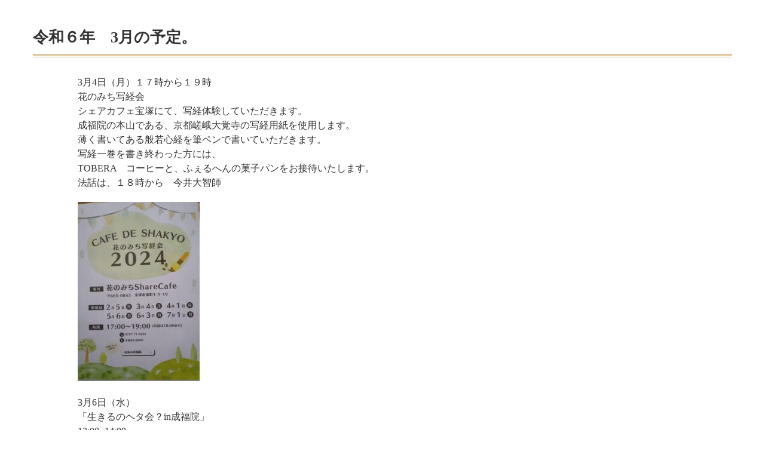

--- FILE ---
content_type: text/html; charset=UTF-8
request_url: https://www.joufukuin.or.jp/web/news-category/%E4%BB%A4%E5%92%8C%EF%BC%96%E5%B9%B4%E3%80%803%E6%9C%88%E3%81%AE%E4%BA%88%E5%AE%9A%E3%80%82/
body_size: 6134
content:
<!DOCTYPE html>
<html lang="ja">

<head>
    <meta charset="utf-8">
    <meta http-equiv="X-UA-Compatible" content="IE=edge">
    <meta name="format-detection" content="telephone=no">
    <title>令和６年　3月の予定。 | 由緒ある宝塚市の真言宗大覚寺派 武庫山成福院</title>
    <meta name="keywords" content="宝塚市,寺院,真言宗,大覚寺派,兵庫県,平林寺">
    <meta name='robots' content='max-image-preview:large' />

<!-- All in One SEO Pack 3.2.5 によって Michael Torbert の Semper Fi Web Designob_start_detected [-1,-1] -->
<meta name="description"  content="3月4日（月）１７時から１９時 花のみち写経会 シェアカフェ宝塚にて、写経体験していただきます。 成福院の本山である、京都嵯峨大覚寺の写経用紙を使用します。 薄く書いてある般若心経を筆ペンで書いていただきます。 写経一巻を書き終わった方には、 TOBERA　コーヒーと、ふぇるへんの菓子パンをお接待いたします。" />

<script type="application/ld+json" class="aioseop-schema">{"@context":"https://schema.org","@graph":[{"@type":"Organization","@id":"https://www.joufukuin.or.jp/web/#organization","url":"https://www.joufukuin.or.jp/web/","name":"\u5b97\u6559\u6cd5\u4eba\u6210\u798f\u9662","sameAs":[],"logo":{"@type":"ImageObject","@id":"https://www.joufukuin.or.jp/web/#logo","url":"https://www.joufukuin.or.jp/web/wp-content/uploads/2021/10/logo.jpg","caption":""},"image":{"@id":"https://www.joufukuin.or.jp/web/#logo"},"contactPoint":{"@type":"ContactPoint","telephone":"+0797-71-0838","contactType":"customer support"}},{"@type":"WebSite","@id":"https://www.joufukuin.or.jp/web/#website","url":"https://www.joufukuin.or.jp/web/","name":"\u5b97\u6559\u6cd5\u4eba\u6210\u798f\u9662","publisher":{"@id":"https://www.joufukuin.or.jp/web/#organization"},"potentialAction":{"@type":"SearchAction","target":"https://www.joufukuin.or.jp/web/?s={search_term_string}","query-input":"required name=search_term_string"}},{"@type":"WebPage","@id":"https://www.joufukuin.or.jp/web/news-category/%e4%bb%a4%e5%92%8c%ef%bc%96%e5%b9%b4%e3%80%803%e6%9c%88%e3%81%ae%e4%ba%88%e5%ae%9a%e3%80%82/#webpage","url":"https://www.joufukuin.or.jp/web/news-category/%e4%bb%a4%e5%92%8c%ef%bc%96%e5%b9%b4%e3%80%803%e6%9c%88%e3%81%ae%e4%ba%88%e5%ae%9a%e3%80%82/","inLanguage":"ja","name":"\u4ee4\u548c\uff16\u5e74\u30003\u6708\u306e\u4e88\u5b9a\u3002","isPartOf":{"@id":"https://www.joufukuin.or.jp/web/#website"},"datePublished":"2024-02-27T11:03:59+09:00","dateModified":"2024-02-27T11:03:59+09:00"},{"@type":"Article","@id":"https://www.joufukuin.or.jp/web/news-category/%e4%bb%a4%e5%92%8c%ef%bc%96%e5%b9%b4%e3%80%803%e6%9c%88%e3%81%ae%e4%ba%88%e5%ae%9a%e3%80%82/#article","isPartOf":{"@id":"https://www.joufukuin.or.jp/web/news-category/%e4%bb%a4%e5%92%8c%ef%bc%96%e5%b9%b4%e3%80%803%e6%9c%88%e3%81%ae%e4%ba%88%e5%ae%9a%e3%80%82/#webpage"},"author":{"@id":"https://www.joufukuin.or.jp/web/author/joufuku-in/#author"},"headline":"\u4ee4\u548c\uff16\u5e74\u30003\u6708\u306e\u4e88\u5b9a\u3002","datePublished":"2024-02-27T11:03:59+09:00","dateModified":"2024-02-27T11:03:59+09:00","commentCount":0,"mainEntityOfPage":{"@id":"https://www.joufukuin.or.jp/web/news-category/%e4%bb%a4%e5%92%8c%ef%bc%96%e5%b9%b4%e3%80%803%e6%9c%88%e3%81%ae%e4%ba%88%e5%ae%9a%e3%80%82/#webpage"},"publisher":{"@id":"https://www.joufukuin.or.jp/web/#organization"},"articleSection":"\u304a\u77e5\u3089\u305b"},{"@type":"Person","@id":"https://www.joufukuin.or.jp/web/author/joufuku-in/#author","name":"\u5b97\u6559\u6cd5\u4eba\u6210\u798f\u9662","sameAs":[]}]}</script>
<link rel="canonical" href="https://www.joufukuin.or.jp/web/news-category/令和６年　3月の予定。/" />
<!-- All in One SEO Pack -->
<script type="text/javascript">
window._wpemojiSettings = {"baseUrl":"https:\/\/s.w.org\/images\/core\/emoji\/14.0.0\/72x72\/","ext":".png","svgUrl":"https:\/\/s.w.org\/images\/core\/emoji\/14.0.0\/svg\/","svgExt":".svg","source":{"concatemoji":"https:\/\/www.joufukuin.or.jp\/web\/wp-includes\/js\/wp-emoji-release.min.js?ver=6.2.6"}};
/*! This file is auto-generated */
!function(e,a,t){var n,r,o,i=a.createElement("canvas"),p=i.getContext&&i.getContext("2d");function s(e,t){p.clearRect(0,0,i.width,i.height),p.fillText(e,0,0);e=i.toDataURL();return p.clearRect(0,0,i.width,i.height),p.fillText(t,0,0),e===i.toDataURL()}function c(e){var t=a.createElement("script");t.src=e,t.defer=t.type="text/javascript",a.getElementsByTagName("head")[0].appendChild(t)}for(o=Array("flag","emoji"),t.supports={everything:!0,everythingExceptFlag:!0},r=0;r<o.length;r++)t.supports[o[r]]=function(e){if(p&&p.fillText)switch(p.textBaseline="top",p.font="600 32px Arial",e){case"flag":return s("\ud83c\udff3\ufe0f\u200d\u26a7\ufe0f","\ud83c\udff3\ufe0f\u200b\u26a7\ufe0f")?!1:!s("\ud83c\uddfa\ud83c\uddf3","\ud83c\uddfa\u200b\ud83c\uddf3")&&!s("\ud83c\udff4\udb40\udc67\udb40\udc62\udb40\udc65\udb40\udc6e\udb40\udc67\udb40\udc7f","\ud83c\udff4\u200b\udb40\udc67\u200b\udb40\udc62\u200b\udb40\udc65\u200b\udb40\udc6e\u200b\udb40\udc67\u200b\udb40\udc7f");case"emoji":return!s("\ud83e\udef1\ud83c\udffb\u200d\ud83e\udef2\ud83c\udfff","\ud83e\udef1\ud83c\udffb\u200b\ud83e\udef2\ud83c\udfff")}return!1}(o[r]),t.supports.everything=t.supports.everything&&t.supports[o[r]],"flag"!==o[r]&&(t.supports.everythingExceptFlag=t.supports.everythingExceptFlag&&t.supports[o[r]]);t.supports.everythingExceptFlag=t.supports.everythingExceptFlag&&!t.supports.flag,t.DOMReady=!1,t.readyCallback=function(){t.DOMReady=!0},t.supports.everything||(n=function(){t.readyCallback()},a.addEventListener?(a.addEventListener("DOMContentLoaded",n,!1),e.addEventListener("load",n,!1)):(e.attachEvent("onload",n),a.attachEvent("onreadystatechange",function(){"complete"===a.readyState&&t.readyCallback()})),(e=t.source||{}).concatemoji?c(e.concatemoji):e.wpemoji&&e.twemoji&&(c(e.twemoji),c(e.wpemoji)))}(window,document,window._wpemojiSettings);
</script>
<style type="text/css">
img.wp-smiley,
img.emoji {
	display: inline !important;
	border: none !important;
	box-shadow: none !important;
	height: 1em !important;
	width: 1em !important;
	margin: 0 0.07em !important;
	vertical-align: -0.1em !important;
	background: none !important;
	padding: 0 !important;
}
</style>
	<link rel='stylesheet' id='wp-block-library-css' href='https://www.joufukuin.or.jp/web/wp-includes/css/dist/block-library/style.min.css?ver=6.2.6' type='text/css' media='all' />
<link rel='stylesheet' id='classic-theme-styles-css' href='https://www.joufukuin.or.jp/web/wp-includes/css/classic-themes.min.css?ver=6.2.6' type='text/css' media='all' />
<style id='global-styles-inline-css' type='text/css'>
body{--wp--preset--color--black: #000000;--wp--preset--color--cyan-bluish-gray: #abb8c3;--wp--preset--color--white: #ffffff;--wp--preset--color--pale-pink: #f78da7;--wp--preset--color--vivid-red: #cf2e2e;--wp--preset--color--luminous-vivid-orange: #ff6900;--wp--preset--color--luminous-vivid-amber: #fcb900;--wp--preset--color--light-green-cyan: #7bdcb5;--wp--preset--color--vivid-green-cyan: #00d084;--wp--preset--color--pale-cyan-blue: #8ed1fc;--wp--preset--color--vivid-cyan-blue: #0693e3;--wp--preset--color--vivid-purple: #9b51e0;--wp--preset--gradient--vivid-cyan-blue-to-vivid-purple: linear-gradient(135deg,rgba(6,147,227,1) 0%,rgb(155,81,224) 100%);--wp--preset--gradient--light-green-cyan-to-vivid-green-cyan: linear-gradient(135deg,rgb(122,220,180) 0%,rgb(0,208,130) 100%);--wp--preset--gradient--luminous-vivid-amber-to-luminous-vivid-orange: linear-gradient(135deg,rgba(252,185,0,1) 0%,rgba(255,105,0,1) 100%);--wp--preset--gradient--luminous-vivid-orange-to-vivid-red: linear-gradient(135deg,rgba(255,105,0,1) 0%,rgb(207,46,46) 100%);--wp--preset--gradient--very-light-gray-to-cyan-bluish-gray: linear-gradient(135deg,rgb(238,238,238) 0%,rgb(169,184,195) 100%);--wp--preset--gradient--cool-to-warm-spectrum: linear-gradient(135deg,rgb(74,234,220) 0%,rgb(151,120,209) 20%,rgb(207,42,186) 40%,rgb(238,44,130) 60%,rgb(251,105,98) 80%,rgb(254,248,76) 100%);--wp--preset--gradient--blush-light-purple: linear-gradient(135deg,rgb(255,206,236) 0%,rgb(152,150,240) 100%);--wp--preset--gradient--blush-bordeaux: linear-gradient(135deg,rgb(254,205,165) 0%,rgb(254,45,45) 50%,rgb(107,0,62) 100%);--wp--preset--gradient--luminous-dusk: linear-gradient(135deg,rgb(255,203,112) 0%,rgb(199,81,192) 50%,rgb(65,88,208) 100%);--wp--preset--gradient--pale-ocean: linear-gradient(135deg,rgb(255,245,203) 0%,rgb(182,227,212) 50%,rgb(51,167,181) 100%);--wp--preset--gradient--electric-grass: linear-gradient(135deg,rgb(202,248,128) 0%,rgb(113,206,126) 100%);--wp--preset--gradient--midnight: linear-gradient(135deg,rgb(2,3,129) 0%,rgb(40,116,252) 100%);--wp--preset--duotone--dark-grayscale: url('#wp-duotone-dark-grayscale');--wp--preset--duotone--grayscale: url('#wp-duotone-grayscale');--wp--preset--duotone--purple-yellow: url('#wp-duotone-purple-yellow');--wp--preset--duotone--blue-red: url('#wp-duotone-blue-red');--wp--preset--duotone--midnight: url('#wp-duotone-midnight');--wp--preset--duotone--magenta-yellow: url('#wp-duotone-magenta-yellow');--wp--preset--duotone--purple-green: url('#wp-duotone-purple-green');--wp--preset--duotone--blue-orange: url('#wp-duotone-blue-orange');--wp--preset--font-size--small: 13px;--wp--preset--font-size--medium: 20px;--wp--preset--font-size--large: 36px;--wp--preset--font-size--x-large: 42px;--wp--preset--spacing--20: 0.44rem;--wp--preset--spacing--30: 0.67rem;--wp--preset--spacing--40: 1rem;--wp--preset--spacing--50: 1.5rem;--wp--preset--spacing--60: 2.25rem;--wp--preset--spacing--70: 3.38rem;--wp--preset--spacing--80: 5.06rem;--wp--preset--shadow--natural: 6px 6px 9px rgba(0, 0, 0, 0.2);--wp--preset--shadow--deep: 12px 12px 50px rgba(0, 0, 0, 0.4);--wp--preset--shadow--sharp: 6px 6px 0px rgba(0, 0, 0, 0.2);--wp--preset--shadow--outlined: 6px 6px 0px -3px rgba(255, 255, 255, 1), 6px 6px rgba(0, 0, 0, 1);--wp--preset--shadow--crisp: 6px 6px 0px rgba(0, 0, 0, 1);}:where(.is-layout-flex){gap: 0.5em;}body .is-layout-flow > .alignleft{float: left;margin-inline-start: 0;margin-inline-end: 2em;}body .is-layout-flow > .alignright{float: right;margin-inline-start: 2em;margin-inline-end: 0;}body .is-layout-flow > .aligncenter{margin-left: auto !important;margin-right: auto !important;}body .is-layout-constrained > .alignleft{float: left;margin-inline-start: 0;margin-inline-end: 2em;}body .is-layout-constrained > .alignright{float: right;margin-inline-start: 2em;margin-inline-end: 0;}body .is-layout-constrained > .aligncenter{margin-left: auto !important;margin-right: auto !important;}body .is-layout-constrained > :where(:not(.alignleft):not(.alignright):not(.alignfull)){max-width: var(--wp--style--global--content-size);margin-left: auto !important;margin-right: auto !important;}body .is-layout-constrained > .alignwide{max-width: var(--wp--style--global--wide-size);}body .is-layout-flex{display: flex;}body .is-layout-flex{flex-wrap: wrap;align-items: center;}body .is-layout-flex > *{margin: 0;}:where(.wp-block-columns.is-layout-flex){gap: 2em;}.has-black-color{color: var(--wp--preset--color--black) !important;}.has-cyan-bluish-gray-color{color: var(--wp--preset--color--cyan-bluish-gray) !important;}.has-white-color{color: var(--wp--preset--color--white) !important;}.has-pale-pink-color{color: var(--wp--preset--color--pale-pink) !important;}.has-vivid-red-color{color: var(--wp--preset--color--vivid-red) !important;}.has-luminous-vivid-orange-color{color: var(--wp--preset--color--luminous-vivid-orange) !important;}.has-luminous-vivid-amber-color{color: var(--wp--preset--color--luminous-vivid-amber) !important;}.has-light-green-cyan-color{color: var(--wp--preset--color--light-green-cyan) !important;}.has-vivid-green-cyan-color{color: var(--wp--preset--color--vivid-green-cyan) !important;}.has-pale-cyan-blue-color{color: var(--wp--preset--color--pale-cyan-blue) !important;}.has-vivid-cyan-blue-color{color: var(--wp--preset--color--vivid-cyan-blue) !important;}.has-vivid-purple-color{color: var(--wp--preset--color--vivid-purple) !important;}.has-black-background-color{background-color: var(--wp--preset--color--black) !important;}.has-cyan-bluish-gray-background-color{background-color: var(--wp--preset--color--cyan-bluish-gray) !important;}.has-white-background-color{background-color: var(--wp--preset--color--white) !important;}.has-pale-pink-background-color{background-color: var(--wp--preset--color--pale-pink) !important;}.has-vivid-red-background-color{background-color: var(--wp--preset--color--vivid-red) !important;}.has-luminous-vivid-orange-background-color{background-color: var(--wp--preset--color--luminous-vivid-orange) !important;}.has-luminous-vivid-amber-background-color{background-color: var(--wp--preset--color--luminous-vivid-amber) !important;}.has-light-green-cyan-background-color{background-color: var(--wp--preset--color--light-green-cyan) !important;}.has-vivid-green-cyan-background-color{background-color: var(--wp--preset--color--vivid-green-cyan) !important;}.has-pale-cyan-blue-background-color{background-color: var(--wp--preset--color--pale-cyan-blue) !important;}.has-vivid-cyan-blue-background-color{background-color: var(--wp--preset--color--vivid-cyan-blue) !important;}.has-vivid-purple-background-color{background-color: var(--wp--preset--color--vivid-purple) !important;}.has-black-border-color{border-color: var(--wp--preset--color--black) !important;}.has-cyan-bluish-gray-border-color{border-color: var(--wp--preset--color--cyan-bluish-gray) !important;}.has-white-border-color{border-color: var(--wp--preset--color--white) !important;}.has-pale-pink-border-color{border-color: var(--wp--preset--color--pale-pink) !important;}.has-vivid-red-border-color{border-color: var(--wp--preset--color--vivid-red) !important;}.has-luminous-vivid-orange-border-color{border-color: var(--wp--preset--color--luminous-vivid-orange) !important;}.has-luminous-vivid-amber-border-color{border-color: var(--wp--preset--color--luminous-vivid-amber) !important;}.has-light-green-cyan-border-color{border-color: var(--wp--preset--color--light-green-cyan) !important;}.has-vivid-green-cyan-border-color{border-color: var(--wp--preset--color--vivid-green-cyan) !important;}.has-pale-cyan-blue-border-color{border-color: var(--wp--preset--color--pale-cyan-blue) !important;}.has-vivid-cyan-blue-border-color{border-color: var(--wp--preset--color--vivid-cyan-blue) !important;}.has-vivid-purple-border-color{border-color: var(--wp--preset--color--vivid-purple) !important;}.has-vivid-cyan-blue-to-vivid-purple-gradient-background{background: var(--wp--preset--gradient--vivid-cyan-blue-to-vivid-purple) !important;}.has-light-green-cyan-to-vivid-green-cyan-gradient-background{background: var(--wp--preset--gradient--light-green-cyan-to-vivid-green-cyan) !important;}.has-luminous-vivid-amber-to-luminous-vivid-orange-gradient-background{background: var(--wp--preset--gradient--luminous-vivid-amber-to-luminous-vivid-orange) !important;}.has-luminous-vivid-orange-to-vivid-red-gradient-background{background: var(--wp--preset--gradient--luminous-vivid-orange-to-vivid-red) !important;}.has-very-light-gray-to-cyan-bluish-gray-gradient-background{background: var(--wp--preset--gradient--very-light-gray-to-cyan-bluish-gray) !important;}.has-cool-to-warm-spectrum-gradient-background{background: var(--wp--preset--gradient--cool-to-warm-spectrum) !important;}.has-blush-light-purple-gradient-background{background: var(--wp--preset--gradient--blush-light-purple) !important;}.has-blush-bordeaux-gradient-background{background: var(--wp--preset--gradient--blush-bordeaux) !important;}.has-luminous-dusk-gradient-background{background: var(--wp--preset--gradient--luminous-dusk) !important;}.has-pale-ocean-gradient-background{background: var(--wp--preset--gradient--pale-ocean) !important;}.has-electric-grass-gradient-background{background: var(--wp--preset--gradient--electric-grass) !important;}.has-midnight-gradient-background{background: var(--wp--preset--gradient--midnight) !important;}.has-small-font-size{font-size: var(--wp--preset--font-size--small) !important;}.has-medium-font-size{font-size: var(--wp--preset--font-size--medium) !important;}.has-large-font-size{font-size: var(--wp--preset--font-size--large) !important;}.has-x-large-font-size{font-size: var(--wp--preset--font-size--x-large) !important;}
.wp-block-navigation a:where(:not(.wp-element-button)){color: inherit;}
:where(.wp-block-columns.is-layout-flex){gap: 2em;}
.wp-block-pullquote{font-size: 1.5em;line-height: 1.6;}
</style>
<link rel='stylesheet' id='contact-form-7-css' href='https://www.joufukuin.or.jp/web/wp-content/plugins/contact-form-7/includes/css/styles.css?ver=5.3.2' type='text/css' media='all' />
<script type='text/javascript' src='https://www.joufukuin.or.jp/web/wp-includes/js/jquery/jquery.min.js?ver=3.6.4' id='jquery-core-js'></script>
<script type='text/javascript' src='https://www.joufukuin.or.jp/web/wp-includes/js/jquery/jquery-migrate.min.js?ver=3.4.0' id='jquery-migrate-js'></script>
<link rel="https://api.w.org/" href="https://www.joufukuin.or.jp/web/wp-json/" /><link rel="alternate" type="application/json" href="https://www.joufukuin.or.jp/web/wp-json/wp/v2/posts/2621" /><link rel="EditURI" type="application/rsd+xml" title="RSD" href="https://www.joufukuin.or.jp/web/xmlrpc.php?rsd" />
<link rel="wlwmanifest" type="application/wlwmanifest+xml" href="https://www.joufukuin.or.jp/web/wp-includes/wlwmanifest.xml" />
<link rel='shortlink' href='https://www.joufukuin.or.jp/web/?p=2621' />
<link rel="alternate" type="application/json+oembed" href="https://www.joufukuin.or.jp/web/wp-json/oembed/1.0/embed?url=https%3A%2F%2Fwww.joufukuin.or.jp%2Fweb%2Fnews-category%2F%25e4%25bb%25a4%25e5%2592%258c%25ef%25bc%2596%25e5%25b9%25b4%25e3%2580%25803%25e6%259c%2588%25e3%2581%25ae%25e4%25ba%2588%25e5%25ae%259a%25e3%2580%2582%2F" />
<link rel="alternate" type="text/xml+oembed" href="https://www.joufukuin.or.jp/web/wp-json/oembed/1.0/embed?url=https%3A%2F%2Fwww.joufukuin.or.jp%2Fweb%2Fnews-category%2F%25e4%25bb%25a4%25e5%2592%258c%25ef%25bc%2596%25e5%25b9%25b4%25e3%2580%25803%25e6%259c%2588%25e3%2581%25ae%25e4%25ba%2588%25e5%25ae%259a%25e3%2580%2582%2F&#038;format=xml" />
<style type="text/css">.recentcomments a{display:inline !important;padding:0 !important;margin:0 !important;}</style><style type="text/css">.broken_link, a.broken_link {
	text-decoration: line-through;
}</style>    <!-- ヘッダーphpを表示するのに必要なタグ -->
    <script type="text/javascript">
        // スマホとタブレットでviewportを切替え
        jQuery(function () {
            var ua = navigator.userAgent;
            if ((ua.indexOf('iPhone') > 0) || ua.indexOf('iPod') > 0 || (ua.indexOf('Android') > 0 && ua
                    .indexOf('Mobile') > 0)) {
                jQuery('head').prepend('<meta name="viewport" content="width=device-width,initial-scale=1">');
            } else {
                jQuery('head').prepend('<meta name="viewport" content="width=1190">');
            }
        });
    </script>
    <!--[if lt IE 9]>
        <script src="https://cdnjs.cloudflare.com/ajax/libs/html5shiv/3.7.3/html5shiv.min.js"></script>
        <![endif]-->
    <link rel="icon" href="https://www.joufukuin.or.jp/web/wp-content/themes/joufukuin/images/favicon.ico">
    <link rel="stylesheet" href="https://www.joufukuin.or.jp/web/wp-content/themes/joufukuin/style.css">
</head>


<body data-rsssl=1>

    <div id="page-wrapper">
        <!-- wrapper -->

        <!-- header -->


<main id="page_main">
    <div class="page_main__box">
        <h1 class="subhead">令和６年　3月の予定。</h1>

        
        <div class="single_box">
            <div class="single_txt">
                <p>3月4日（月）１７時から１９時</p>
<p>花のみち写経会</p>
<p>シェアカフェ宝塚にて、写経体験していただきます。</p>
<p>成福院の本山である、京都嵯峨大覚寺の写経用紙を使用します。</p>
<p>薄く書いてある般若心経を筆ペンで書いていただきます。</p>
<p>写経一巻を書き終わった方には、</p>
<p>TOBERA　コーヒーと、ふぇるへんの菓子パンをお接待いたします。</p>
<p>法話は、１８時から　今井大智師</p>
<p><img decoding="async" src="https://www.joufukuin.or.jp/web/wp-content/uploads/2024/02/hananomichishilyakyoue-204x300.jpg" alt="" width="204" height="300" class="alignnone size-medium wp-image-2622" srcset="https://www.joufukuin.or.jp/web/wp-content/uploads/2024/02/hananomichishilyakyoue-204x300.jpg 204w, https://www.joufukuin.or.jp/web/wp-content/uploads/2024/02/hananomichishilyakyoue-697x1024.jpg 697w, https://www.joufukuin.or.jp/web/wp-content/uploads/2024/02/hananomichishilyakyoue-768x1128.jpg 768w, https://www.joufukuin.or.jp/web/wp-content/uploads/2024/02/hananomichishilyakyoue-1046x1536.jpg 1046w, https://www.joufukuin.or.jp/web/wp-content/uploads/2024/02/hananomichishilyakyoue.jpg 1307w" sizes="(max-width: 204px) 100vw, 204px" /></p>
<p>&nbsp;</p>
<p>3月6日（水）</p>
<p>「生きるのヘタ会？in成福院」</p>
<p>13:00~14:00</p>
<p>宝塚市大使の細川貂々さんと一緒に自分の生きづらさの</p>
<p>原因を考えてみませんか。</p>
<p>成福院にて開催することになりました。</p>
<p>14:00~15:00　　休憩</p>
<p>15:00～16:00</p>
<p>「凸凹ある会？」</p>
<p>１０月から始まりました、発達障害の研究会です。</p>
<p>生きヘタから続けての参加も可能です。</p>
<p>皆さんの御参加をお待ちいたしております。</p>
<p><img decoding="async" loading="lazy" src="https://www.joufukuin.or.jp/web/wp-content/uploads/2023/09/生きヘタ、凸凹会、チラシ-1-212x300.jpg" alt="" width="212" height="300" class="alignnone size-medium wp-image-2580" srcset="https://www.joufukuin.or.jp/web/wp-content/uploads/2023/09/生きヘタ、凸凹会、チラシ-1-212x300.jpg 212w, https://www.joufukuin.or.jp/web/wp-content/uploads/2023/09/生きヘタ、凸凹会、チラシ-1-724x1024.jpg 724w, https://www.joufukuin.or.jp/web/wp-content/uploads/2023/09/生きヘタ、凸凹会、チラシ-1-768x1087.jpg 768w, https://www.joufukuin.or.jp/web/wp-content/uploads/2023/09/生きヘタ、凸凹会、チラシ-1-1086x1536.jpg 1086w, https://www.joufukuin.or.jp/web/wp-content/uploads/2023/09/生きヘタ、凸凹会、チラシ-1.jpg 1357w" sizes="(max-width: 212px) 100vw, 212px" /></p>
<p>&nbsp;</p>
<p>「こどもと親　まなび隊」</p>
<p>ゆるゆるとおしゃべりしたり</p>
<p>のんびりした時間をすごしに来ませんか？</p>
<p>そんな中で「こども哲学」をします。</p>
<p>3月15日（金）</p>
<p>13:00~14:00　小学生の部</p>
<p>15:00~16:00　中高生の部</p>
<p><img decoding="async" loading="lazy" src="https://www.joufukuin.or.jp/web/wp-content/uploads/2024/02/IMG_20240227_1900472-218x300.jpg" alt="" width="218" height="300" class="alignnone size-medium wp-image-2623" srcset="https://www.joufukuin.or.jp/web/wp-content/uploads/2024/02/IMG_20240227_1900472-218x300.jpg 218w, https://www.joufukuin.or.jp/web/wp-content/uploads/2024/02/IMG_20240227_1900472-743x1024.jpg 743w, https://www.joufukuin.or.jp/web/wp-content/uploads/2024/02/IMG_20240227_1900472-768x1059.jpg 768w, https://www.joufukuin.or.jp/web/wp-content/uploads/2024/02/IMG_20240227_1900472-1114x1536.jpg 1114w, https://www.joufukuin.or.jp/web/wp-content/uploads/2024/02/IMG_20240227_1900472.jpg 1393w" sizes="(max-width: 218px) 100vw, 218px" /></p>
<p>&nbsp;</p>
<p>成福院法話の会写経会</p>
<p>3月16日(土）</p>
<p>午前の部：１０：００～１２：００</p>
<p>3月17日（日）</p>
<p>午前の部：１０：００～１２：００</p>
<p>午後の部：１３：００～１５：００</p>
<p>法話：今井大智師</p>
<p>持ち物：念珠、筆ペン。参加費１０００円</p>
<p>要予約　✆0797-71-0838</p>
<p>&nbsp;</p>
<p>彼岸会</p>
<p>3月20日（水・祝）</p>
<p>11:00　永代法要</p>
<p>12:00　彼岸会</p>
<p>～休憩、昼食～</p>
<p>13:30　コンサート　豊岡雅士さんの尺八コンサート</p>
<p><img decoding="async" loading="lazy" src="https://www.joufukuin.or.jp/web/wp-content/uploads/2024/01/1702334569098-212x300.jpg" alt="" width="212" height="300" class="alignnone size-medium wp-image-2609" srcset="https://www.joufukuin.or.jp/web/wp-content/uploads/2024/01/1702334569098-212x300.jpg 212w, https://www.joufukuin.or.jp/web/wp-content/uploads/2024/01/1702334569098-724x1024.jpg 724w, https://www.joufukuin.or.jp/web/wp-content/uploads/2024/01/1702334569098-768x1087.jpg 768w, https://www.joufukuin.or.jp/web/wp-content/uploads/2024/01/1702334569098-1086x1536.jpg 1086w, https://www.joufukuin.or.jp/web/wp-content/uploads/2024/01/1702334569098.jpg 1357w" sizes="(max-width: 212px) 100vw, 212px" /></p>
<p>&nbsp;</p>
<p>グリーフケア「寺カフェ」</p>
<p>3月27日(水）14:00~16:00</p>
<p>大切な人やモノをなくされて</p>
<p>こころがつらい思いをされている方の</p>
<p>お話を聴かせていただきます。</p>
<p>要予約　✆　0797-71-0838</p>
<p>&nbsp;</p>
<p>&nbsp;</p>
<p>&nbsp;</p>
<p>&nbsp;</p>
<p>&nbsp;</p>
<p>&nbsp;</p>
<p>&nbsp;</p>
            </div>

                        
<!--
            <div class="nav-below">
                <p>

                                        <a href="https://www.joufukuin.or.jp/web/news-category/%e4%bb%a4%e5%92%8c%ef%bc%96%e5%b9%b4%e3%80%802%e6%9c%88%e3%81%ae%e4%ba%88%e5%ae%9a%e3%80%82/" rel="prev"><< 前の記事</a>                    <a href="https://www.joufukuin.or.jp/si#top-news">一覧に戻る</a>
                    <a href="https://www.joufukuin.or.jp/web/news-category/%e4%bb%a4%e5%92%8c%ef%bc%96%e5%b9%b4%e3%80%804%e6%9c%88%e3%81%ae%e4%ba%88%e5%ae%9a%e3%80%82-2/" rel="next">次の記事 >></a>

                    
                </p>
            </div>
-->
        </div>
    </div>
</main>


--- FILE ---
content_type: text/css
request_url: https://www.joufukuin.or.jp/web/wp-content/themes/joufukuin/style.css
body_size: 5517
content:
@charset "UTF-8";
/*!
Theme Name: joufukuin
Description: 由緒ある宝塚市の真言宗大覚寺派 武庫山成福院
Theme URI: https://www.joufukuin.or.jp/web/
Version: 1.0
License: joufukuin
License URI: https://www.joufukuin.or.jp/web/
*/
@import url("https://fonts.googleapis.com/css2?family=Montserrat:wght@400;600;700&family=Noto+Sans+JP:wght@400;500;700&display=swap");
@import url("https://fonts.googleapis.com/css2?family=Lato:wght@700&display=swap");

* {
    -webkit-box-sizing: border-box;
    box-sizing: border-box;
}

html {
    font-size: 62.5%;
    overflow-y: scroll;
    -webkit-text-size-adjust: 100%;
    margin: 0;
    padding: 0;
    border: 0;
    outline: 0;
    vertical-align: baseline;
    background: transparent;
}

abbr,
address,
article,
aside,
audio,
b,
blockquote,
body,
canvas,
caption,
cite,
code,
dd,
del,
details,
dfn,
div,
dl,
dt,
em,
fieldset,
figcaption,
figure,
footer,
form,
h1,
h2,
h3,
h4,
h5,
h6,
header,
hgroup,
i,
iframe,
img,
ins,
kbd,
label,
legend,
li,
mark,
menu,
nav,
object,
ol,
p,
pre,
q,
samp,
section,
small,
span,
strong,
sub,
summary,
sup,
table,
tbody,
td,
tfoot,
th,
thead,
time,
tr,
ul,
var,
video {
    margin: 0;
    padding: 0;
    border: 0;
    outline: 0;
    font-size: 100%;
    vertical-align: baseline;
    background: transparent;
}

h1,
h2,
h3,
h4,
h5,
h6 {
    font-weight: normal;
}

article,
aside,
details,
figcaption,
figure,
footer,
header,
hgroup,
main,
menu,
nav,
section {
    display: block;
}

ol,
ul {
    list-style: none;
}

blockquote,
q {
    quotes: none;
}

blockquote:after,
blockquote:before {
    content: "";
    content: none;
}

q:after,
q:before {
    content: "";
    content: none;
}

a {
    margin: 0;
    padding: 0;
    font-size: 100%;
    vertical-align: baseline;
    background: transparent;
}

ins {
    background-color: #ff9;
    color: #000;
    text-decoration: none;
}

mark {
    background-color: #ff9;
    color: #000;
    font-style: italic;
    font-weight: bold;
}

del {
    text-decoration: line-through;
}

abbr[title],
dfn[title] {
    border-bottom: 1px dotted;
    cursor: help;
}

table {
    border-collapse: collapse;
    border-spacing: 0;
}

img,
iframe {
    vertical-align: top;
}

hr {
    display: block;
    height: 1px;
    border: 0;
    border-top: 1px solid #cccccc;
    margin: 1em 0;
    padding: 0;
}

input,
select {
    vertical-align: middle;
}

body {
    color: #333;
    font-size: 1.6rem;
    line-height: 1.5;
    word-break: break-all;
    font-family: "メイリオ", Meiryo, "ヒラギノ角ゴ ProN", "Hiragino Kaku Gothic ProN", "ＭＳ Ｐゴシック", "MS PGothic";
}

#wrapper {
    width: 100%;
    min-width: 1190px;
    min-height: 100%;
    float: none;
    margin: 0 auto;
    overflow: hidden;
}

#page-wrapper {
    width: 100%;
    min-height: 100%;
    float: none;
    margin: 0 auto;
}

@media screen and (max-width: 767px) {
    #wrapper {
        width: 100%;
        min-width: 0;
        min-height: 100%;
        float: none;
        margin: 0 auto;
        overflow: hidden;
    }

    #page-wrapper {
        width: 100%;
        min-width: 0;
        min-height: 100%;
        float: none;
        margin: 0 auto;
        overflow: hidden;
    }
}

dd,
dt,
li,
p,
tr,
tt {
    font-size: 1.6rem;
}

/****************************************

          メディアクエリ

*****************************************/
/****************************************

          リンク指定

*****************************************/
a:link,
a:visited {
    font-weight: normal;
    color: #333333;
    text-decoration: none;
    -webkit-transition: 0.2s linear;
    transition: 0.2s linear;
}

a:hover,
a:active {
    font-weight: normal;
    color: #cf7f53;
    text-decoration: none;
    -webkit-transition: 0.2s linear;
    transition: 0.2s linear;
}

/****************************************

         オンマウス時のアクション

*****************************************/
a:hover img.img_opacity {
    opacity: 0.75;
    filter: alpha(opacity=75);
    -webkit-transition: 0.2s linear;
    transition: 0.2s linear;
    -webkit-filter: alpha(opacity=75);
}

a img.img_opacity {
    -webkit-transition: 0.2s linear;
    transition: 0.2s linear;
}

/****************************************

        pc_header

*****************************************/
@media print,
screen and (min-width: 768px) {
    #sp_navi {
        display: none;
    }

    .header__box {
        width: 100%;
        position: fixed;
        background: url(images/bg_h.jpg) no-repeat center;
        background-size: cover;
        left: 0;
        top: 0;
    }

    .header__top {
        display: -webkit-box;
        display: -ms-flexbox;
        display: flex;
        -webkit-box-pack: justify;
        -ms-flex-pack: justify;
        justify-content: space-between;
        max-width: 1120px;
        width: 100%;
        margin: 0 auto;
        padding: 20px 0 0;
    }

    .header__info {
        text-align: right;
    }

    .header__info .access {
        font-size: 14px;
        font-family: "游明朝", YuMincho, "Hiragino Mincho ProN W3", "ヒラギノ明朝 ProN W3", "Hiragino Mincho ProN", "HG明朝E", "ＭＳ Ｐ明朝", "ＭＳ 明朝", serif;
        text-align: right;
    }
}

/****************************************

        sp_header

*****************************************/
@media screen and (max-width: 767px) {
    .header__box {
        width: 100%;
        position: fixed;
        background: url(images/bg_h.jpg) no-repeat center;
        background-size: cover;
        left: 0;
        top: 0;
    }

    .header__logo {
        width: 150px;
    }

    .header__top {
        display: -webkit-box;
        display: -ms-flexbox;
        display: flex;
        -webkit-box-pack: justify;
        -ms-flex-pack: justify;
        justify-content: space-between;
        padding-top: 10px;
        padding-bottom: 10px;
        padding-left: 15px;
        padding-right: 15px;
    }

    .header__info {
        display: none;
    }

    #g_navi {
        display: none;
    }

    img {
        width: 100%;
        height: auto;
    }

    #toggle {
        position: fixed;
        /*bodyに対しての絶対位置指定です*/
        right: 15px;
        top: 25px;
        width: 22px;
        height: 25px;
        cursor: pointer;
        z-index: 9999;
    }

    #toggle div {
        position: relative;
    }

    /*spanの絶対位置指定の親にします*/
    #toggle span {
        display: block;
        position: absolute;
        /*#navToggle div に対して*/
        width: 100%;
        height: 2px;
        background: #313131;
        border-radius: 4px;
        -webkit-transition: 0.35s ease-in-out;
        transition: 0.35s ease-in-out;
    }

    #toggle span:nth-child(1) {
        top: 0;
    }

    #toggle span:nth-child(2) {
        top: 6px;
    }

    #toggle span:nth-child(3) {
        top: 12px;
    }

    .open_navi #toggle span:nth-child(3) {
        top: 22px;
    }

    .open_navi #toggle {
        position: fixed;
    }

    .open_navi #toggle span {
        background: #fff;
    }

    .open_navi #toggle span:nth-of-type(1) {
        -webkit-transform: translateY(11px) rotate(-315deg);
        transform: translateY(11px) rotate(-315deg);
    }

    .open_navi #toggle span:nth-of-type(2) {
        opacity: 0;
    }

    .open_navi #toggle span:nth-of-type(3) {
        -webkit-transform: translateY(-11px) rotate(315deg);
        transform: translateY(-11px) rotate(315deg);
    }

    #sp_navi {
        position: fixed;
        top: 0;
        left: 0;
        bottom: 0;
        width: 100vw;
        overflow-y: scroll;
        text-align: left;
        background-color: rgba(0, 0, 0, 0.9);
        z-index: 999;
        -webkit-transform: translateY(-100%);
        transform: translateY(-100%);
        -webkit-transition: 0.7s ease-in-out;
        transition: 0.7s ease-in-out;
    }

    .open_navi #sp_navi {
        -webkit-transform: translateY(0);
        transform: translateY(0);
        -webkit-transition: 0.7s ease-in-out;
        transition: 0.7s ease-in-out;
    }

    .open_navi #wrapper {
        -webkit-transform-origin: left center;
        transform-origin: left center;
        -webkit-filter: blur(3px);
        filter: blur(3px);
        -webkit-transition: 0.7s ease-in-out;
        transition: 0.7s ease-in-out;
    }

    #sp_navi .menu {
        padding-top: 80px;
        text-align: center;
    }

    #sp_navi .menu .menu-item {
        width: 100%;
        text-align: center;
        border: rgba(255, 255, 255, 0.2) 1px solid;
        cursor: pointer;
        color: #FFF;
        margin: 0 auto;
        font-size: 1.4rem;
        -webkit-box-sizing: border-box;
        box-sizing: border-box;
    }

    #sp_navi .menu-item a,
    #sp_navi .menu-item span {
        display: block;
        padding: 15px 0 14px;
    }

    #sp_navi .menu-item a:link,
    #sp_navi .menu-item a:visited,
    #sp_navi .menu-item a:hover,
    #sp_navi .menu-item a:active,
    #sp_navi .sub-menu li a:link,
    #sp_navi .sub-menu li a:visited,
    #sp_navi .sub-menu li a:hover,
    #sp_navi .sub-menu li a:active {
        color: #FFF;
        text-decoration: none;
    }

    #sp_navi .sub-menu {
        width: 100%;
        text-align: center;
        display: none;
    }

    #sp_navi .sub-menu li {
        width: 100%;
        text-align: center;
        border: rgba(255, 255, 255, 0.2) 1px solid;
    }

    #sp_navi .sub-menu li a {
        display: block;
        padding: 11px 0 10px;
        color: #ccc;
        background-color: rgba(219, 188, 142, 0.9);
    }

    #sp_navi .sub-menu li a:hover {
        color: #ccc;
        background: none;
    }

    .menu-item-has-children {
        position: relative;
    }

    .menu-item-has-children::before {
        content: "";
        width: 14px;
        height: 14px;
        border: 0px;
        border-top: solid 2px #fff;
        border-right: solid 2px #fff;
        -webkit-transform: rotate(135deg);
        transform: rotate(135deg);
        -webkit-transition: 0.2s ease-in-out;
        transition: 0.2s ease-in-out;
        position: absolute;
        top: 14px;
        right: 20px;
    }

    .menu-item-has-children.menu_open::before {
        -webkit-transform: rotate(-45deg);
        transform: rotate(-45deg);
        -webkit-transition: 0.2s ease-in-out;
        transition: 0.2s ease-in-out;
        top: 22px;
    }
}

/****************************************

          g_navi

*****************************************/
@media print,
screen and (min-width: 768px) {
    #g_navi {
        width: 100%;
    }

    #g_navi .menu {
        *zoom: 1;
        width: 100%;
        max-width: 1120px;
        list-style-type: none;
        margin: 0 auto;
        display: -webkit-box;
        display: -ms-flexbox;
        display: flex;
        -webkit-box-pack: end;
        -ms-flex-pack: end;
        justify-content: flex-end;
    }

    #g_navi .menu li {
        position: relative;
        display: -webkit-box;
        display: -ms-flexbox;
        display: flex;
        -webkit-box-orient: vertical;
        -webkit-box-direction: normal;
        -ms-flex-direction: column;
        flex-direction: column;
        -webkit-box-pack: center;
        -ms-flex-pack: center;
        justify-content: center;
        position: relative;
        text-align: center;
        width: auto;
        height: auto;
    }

    #g_navi .menu li:last-child {
        margin-right: 0;
    }

    #g_navi .menu li a {
        display: inline-block;
        margin: 0;
        padding: 0;
        text-align: center;
        text-decoration: none;
        position: relative;
        color: #444;
    }

    #g_navi .menu>li:last-child a {
        margin: 0;
    }

    #g_navi .menu>li>a:hover::after {
        width: 100%;
    }

    #g_navi .menu li ul {
        list-style: none;
        position: absolute;
        z-index: 9999;
        top: 100%;
        left: 50%;
        -webkit-transform: translateX(-50%);
        transform: translateX(-50%);
        margin: 0;
        padding: 0;
        visibility: hidden;
        opacity: 0;
        -webkit-transition: 0.3s;
        transition: 0.3s;
    }

    #g_navi .menu li ul li {
        width: 100%;
    }

    #g_navi .menu li ul li a {
        width: 150px;
        padding: 13px 4px;
        border-top: 1px solid #fff;
        font-size: 1.3rem;
        background: #66A533;
        text-align: center;
        opacity: 0.95;
        filter: alpha(opacity=95);
        color: #fff;
        font-weight: normal;
    }

    #g_navi .menu li ul li a:hover {
        background: #FFF;
        color: #76BD39;
        -webkit-transition: 0.2s linear;
        transition: 0.2s linear;
    }

    #g_navi .menu li:hover ul {
        visibility: visible;
        opacity: 0.95;
    }

    #g_navi .menu li ul li a {
        visibility: hidden;
        opacity: 0;
        -webkit-transition: 0.5s;
        transition: 0.5s;
    }

    #g_navi .menu li:hover ul li a {
        visibility: visible;
        opacity: 1;
    }
}

/****************************************

          main-visual/slider

*****************************************/
@media print,
screen and (min-width: 768px) {
    .teaser-bg {
        /* margin-top: 167px; */
        padding-top: 90px;
        padding-bottom: 110px;
        background-image: url(images/bg_taser_sub.jpg);
        background-size: cover;
        background-position: center;
        background-repeat: no-repeat;
    }

    .teaser {
        max-width: 342px;
        width: 100%;
        margin: 0 auto;
    }
}

@media screen and (max-width: 767px) {
    .teaser-bg {
        margin-top: 65px;
        padding-top: 40px;
        padding-bottom: 50px;
        background-image: url(images/bg_taser_sub.jpg);
        background-size: cover;
        background-position: center top;
        background-repeat: no-repeat;
    }

    .teaser {
        max-width: 340px;
        width: 60%;
        margin-left: auto;
        margin-right: auto;
    }
}

/****************************************

          content 共通設定

*****************************************/
.local-navi {
    display: -webkit-box;
    display: -ms-flexbox;
    display: flex;
    -webkit-box-pack: center;
    -ms-flex-pack: center;
    justify-content: center;
    background: #fff;
    padding: 8px 0 7px;
}

.local-navi li {
    padding: 0 15px;
}

.base-width {
    max-width: 1020px;
    width: 100%;
    margin: 0 auto;
}

@media screen and (max-width: 767px) {
    .base-width {
        padding: 0 10px;
    }
}

.breadcrumb_area {
    width: 100%;
    height: auto;
    padding: 20px 0 34px;
}

.breadcrumb {
    width: 100%;
    max-width: 1020px;
    margin: 0 auto;
    text-align: left;
}

.breadcrumb p {
    font-size: 1.5rem;
    letter-spacing: 0.06em;
    color: #000;
    line-height: 1.2;
}

@media screen and (max-width: 767px) {
    .breadcrumb p {
        font-size: 1.3rem;
    }
}

.breadcrumb a {
    display: inline-block;
    padding-bottom: 2px;
    position: relative;
    color: #503926;
    text-decoration: none;
}

.breadcrumb a::after {
    background-color: #262626;
    bottom: 0;
    content: "";
    display: block;
    height: 1px;
    left: 0;
    position: absolute;
    -webkit-transition: 0.5s all;
    transition: 0.5s all;
    width: 0;
}

.breadcrumb a:hover::after {
    width: 100%;
}

@media print,
screen and (min-width: 768px) {
    .pcnone {
        display: none;
    }
}

@media screen and (max-width: 767px) {
    .spnone {
        display: none !important;
    }
}

@media print,
screen and (min-width: 768px) {
    #page_main {
        width: 100%;
        /*
        background-image: url(images/bg_content.png);
        background-position: center top 42px;
        background-repeat: repeat-x;
*/
    }

    #page_main02 {
        width: 100%;
        background-image: url(images/bg_content.png);
        background-position: center top;
        background-repeat: repeat-x;
    }

    #page_main03 {
        width: 100%;
    }

    .page_main__box {
        max-width: 1170px;
        width: 100%;
        margin: 0 auto;
        padding: 50px 0 100px;
    }
}

@media screen and (max-width: 767px) {
    #page_main {
        width: 100%;
        margin: 0 auto;
    }

    .page_main__box {
        padding-top: 25px;
        padding-bottom: 50px;
        padding-left: 20px;
        padding-right: 20px;
    }

    .txt600 {
        -webkit-box-ordinal-group: 3;
        -ms-flex-order: 2;
        order: 2;
        width: 100%;
        margin-top: 15px;
    }

    .local-navi {
        display: none;
    }

    .breadcrumb_area {
        width: auto;
        height: auto;
        padding: 10px 10px 30px;
    }

    .breadcrumb {
        width: 100%;
        margin: 0 auto;
    }
}

a.btn {
    width: 100%;
    display: block;
    text-decoration: none;
    text-align: center;
}

a.btn01 {
    position: relative;
    background: #dbbc8e;
    padding: 12px 0 11px;
    color: #fff;
    border-radius: 6px;
    -webkit-border-radius: 6px;
    -moz-border-radius: 6px;
    -ms-border-radius: 6px;
    -o-border-radius: 6px;
}

a.btn01::after {
    position: absolute;
    content: "";
    width: 5px;
    height: 5px;
    border-top: 2px solid #fff;
    border-right: 2px solid #fff;
    transform: rotate(45deg);
    -webkit-transform: rotate(45deg);
    -moz-transform: rotate(45deg);
    -ms-transform: rotate(45deg);
    -o-transform: rotate(45deg);
    right: 20px;
    top: 20px;
}

a.btn01:hover {
    background: #ddc8a7;
}

/****************************************

          content

*****************************************/
@media print,
screen and (min-width: 768px) {
    .txt600 {
        max-width: 600px;
        width: 100%;
    }

    .img400 img {
        width: 100%;
        height: auto;
    }
}

.img400 {
    width: 42.5531914894%;
}

@media screen and (max-width: 994px) {

    .img400 {
        max-width: 400px;
        width: 100%;
        margin: 0 auto;
    }
}

.flex {
    display: -webkit-box;
    display: -ms-flexbox;
    display: flex;
    -ms-flex-wrap: wrap;
    flex-wrap: wrap;
    -webkit-box-pack: justify;
    -ms-flex-pack: justify;
    justify-content: space-between;
}

.flex_r {
    display: flex;
    justify-content: space-between;
    flex-direction: row-reverse;
}

@media screen and (max-width: 994px) {
    .flex_r {
        flex-direction: column;
    }
}

.headline {
    font-weight: bold;
    text-align: center;
    font-size: 28px;
    font-family: 游明朝, YuMincho, "Hiragino Mincho ProN W3", "ヒラギノ明朝 ProN W3", "Hiragino Mincho ProN", HG明朝E, "ＭＳ Ｐ明朝", "ＭＳ 明朝", serif;
    padding: 55px 0px 50px;
    background: url(images/ico_tit_section.png) center top no-repeat;
}

@media screen and (max-width: 767px) {
    .headline {
        font-size: 20px;
        padding: 35px 0 25px;
        background: url(images/ico_tit_section.png) no-repeat center top;
        background-size: 25px;
        font-family: "游明朝", YuMincho, "Hiragino Mincho ProN W3", "ヒラギノ明朝 ProN W3", "Hiragino Mincho ProN", "HG明朝E", "ＭＳ Ｐ明朝", "ＭＳ 明朝", serif;
    }
}

.subhead {
    font-weight: bold;
    font-size: 26px;
    padding-bottom: 20px;
    margin-bottom: 30px;
    line-height: 1;
    font-family: 游明朝, YuMincho, "Hiragino Mincho ProN W3", "ヒラギノ明朝 ProN W3", "Hiragino Mincho ProN", HG明朝E, "ＭＳ Ｐ明朝", "ＭＳ 明朝", serif;
    background: url(images/bg_tit_line.png) center bottom repeat-x;
}

@media screen and (max-width: 767px) {
    .subhead {
        font-size: 18px;
        padding-bottom: 10px;
        margin-bottom: 15px;
        background: url(images/bg_tit_line.png) repeat-x center bottom;
        line-height: 1;
        font-family: "游明朝", YuMincho, "Hiragino Mincho ProN W3", "ヒラギノ明朝 ProN W3", "Hiragino Mincho ProN", "HG明朝E", "ＭＳ Ｐ明朝", "ＭＳ 明朝", serif;
    }
}

.btn-width500 {
    max-width: 500px;
    width: 100%;
}

.btn-shukatsu {
    margin: 70px auto 0;
}

.blog__box:not(:first-of-type) {
    margin-top: 70px;
}

.blog__box__btn {
    width: 220px;
    margin: 30px 0 0 auto;
}

@media screen and (max-width: 767px) {
    .blog__box__btn {
        width: 100%;
        max-width: 220px;
        margin: 30px auto 0;
    }
}

.seminar__box {
    margin-bottom: 80px;
    padding-top: 40px;
    padding-bottom: 40px;
    padding-left: 5%;
    padding-right: 5%;
    background-image: url(images/bg_seminar.jpg);
    background-size: cover;
    background-position: center;
    background-repeat: no-repeat;
}

@media screen and (max-width: 767px) {
    .seminar__box {
        margin-bottom: 40px;
        padding-top: 20px;
        padding-bottom: 20px;
        background-image: url(images/bg_seminar.jpg);
        background-size: cover;
        background-position: center;
        background-repeat: no-repeat;
    }

    .seminar__box__txt {
        font-size: 14px;
    }
}

.touch__box {
    margin-bottom: 100px;
}

@media print,
screen and (min-width: 768px) {
    .touch__box__txt {
        text-align: center;
    }
}

@media screen and (max-width: 767px) {
    .touch__box {
        margin-bottom: 50px;
    }
}

.wisdom__box {
    margin-bottom: 80px;
    padding-top: 45px;
    padding-bottom: 45px;
    padding-left: 5%;
    padding-right: 5%;
    background-image: url(images/bg_wisdom01.jpg);
    background-size: cover;
    background-position: center;
    background-repeat: no-repeat;
}

@media screen and (max-width: 767px) {
    .wisdom__box {
        margin-bottom: 40px;
        padding-top: 25px;
        padding-bottom: 25px;
        background-image: url(images/bg_wisdom01.jpg);
        background-size: cover;
        background-position: center;
        background-repeat: no-repeat;
    }

    .wisdom__box__txt {
        font-size: 14px;
    }
}

/****************************************

         single.php

*****************************************/
.single_box {
    width: 1020px;
    margin: 0 auto;
}

.single_txt {
    width: 100%;
}

.single_txt img {
    max-width: 100%;
    height: auto;
    margin-top: 20px;
}

.pager {
    clear: both;
    text-align: center;
    padding: 30px 0;
}

a.page-numbers {
    background: rgba(0, 0, 0, 0.02);
    border: solid 1px rgba(0, 0, 0, 0.1);
    border-radius: 5px;
    padding: 5px 8px;
    margin: 0 2px;
    font-size: 1.4rem;
}

.pager .current {
    background: rgba(0, 0, 0, 0.02);
    border: solid 1px rgba(0, 0, 0, 0.1);
    border-radius: 5px;
    padding: 5px 8px;
    margin: 0 2px;
    font-size: 1.4rem;
    background: black;
    border: solid 1px black;
    color: white;
}

.nav-below {
    margin: 30px 0 130px;
    text-align: center;
}

.nav-below a {
    margin: 0 10px;
}

@media screen and (max-width: 767px) {
    .single_box {
        width: auto;
        padding: 0 10px;
    }
}

/****************************************

         pc_footer

*****************************************/
@media print,
screen and (min-width: 768px) {
    .sp_footer__btn {
        display: none;
    }

    .footer {
        padding-top: 100px;
        padding-bottom: 60px;
        background-image: url(images/bg_f.png);
        background-size: cover;
        background-position: center top;
        background-repeat: no-repeat;
        text-align: center;
    }

    .footer__logo {
        width: 302px;
        margin: 0 auto 20px;
    }

    .footer__info {
        text-align: center;
        color: #ffffff;
        font-family: "游明朝", YuMincho, "Hiragino Mincho ProN W3", "ヒラギノ明朝 ProN W3", "Hiragino Mincho ProN", "HG明朝E", "ＭＳ Ｐ明朝", "ＭＳ 明朝", serif;
    }

    .footer__info .address {
        margin-right: 10px;
    }

    .footer__info .tel {
        padding: 10px 0 30px;
    }

    .footer .copyright {
        text-align: center;
        color: #ffffff;
        font-family: "游明朝", YuMincho, "Hiragino Mincho ProN W3", "ヒラギノ明朝 ProN W3", "Hiragino Mincho ProN", "HG明朝E", "ＭＳ Ｐ明朝", "ＭＳ 明朝", serif;
    }

    .pagetop {
        display: none;
        position: fixed;
        right: 3%;
        bottom: 30px;
    }
}

/****************************************

         sp_footer

*****************************************/
@media screen and (max-width: 767px) {
    .footer {
        padding-top: 50px;
        padding-bottom: 30px;
        background-image: url(images/bg_f.png);
        background-size: cover;
        background-position: center top;
        background-repeat: no-repeat;
        text-align: center;
    }

    .footer__logo {
        max-width: 300px;
        width: 80%;
        margin: 0 auto 20px;
    }

    .footer__info {
        text-align: center;
        color: #ffffff;
        font-family: "游明朝", YuMincho, "Hiragino Mincho ProN W3", "ヒラギノ明朝 ProN W3", "Hiragino Mincho ProN", "HG明朝E", "ＭＳ Ｐ明朝", "ＭＳ 明朝", serif;
    }

    .footer__info .address {
        padding-right: 10px;
        font-size: 14px;
    }

    .footer__info .tel {
        padding: 10px 0 30px;
        font-size: 14px;
    }

    .footer__info .access-icon {
        width: 16px;
    }

    .footer__info .access-icon img {
        width: auto;
    }

    .footer .copyright {
        font-size: 14px;
        text-align: center;
        color: #ffffff;
        font-family: "游明朝", YuMincho, "Hiragino Mincho ProN W3", "ヒラギノ明朝 ProN W3", "Hiragino Mincho ProN", "HG明朝E", "ＭＳ Ｐ明朝", "ＭＳ 明朝", serif;
    }

    .pagetop {
        display: none;
        position: fixed;
        right: 3%;
        bottom: 30px;
        width: 30px;
    }
}

/****************************************

         P

*****************************************/
p.line_break {
    padding-top: 20px;
}

/****************************************

         Contact Form7

*****************************************/
#contact-form {
    max-width: 590px;
    width: 100%;
    margin: 40px auto 90px;
}

.wpcf7 {
    width: 100%;
}

.wpcf7-form textarea {
    width: 650px;
    max-width: 100%;
}

.wpcf7-form .wpcf7-submit {
    width: 50px !important;
}

.wpcf7 p {
    line-height: 2;
    padding-top: 3px;
}

.wpcf7-form input {
    width: auto !important;
}

.contact_p_strong {
    border-top: 1px dotted #999;
    font-weight: bold;
    margin-top: 15px;
    padding-top: 15px !important;
}

.normal {
    font-weight: normal;
}

.wpcf7-submit {
    margin-top: 10px;
}

.wpcf7-response-output {
    font-size: 1.3em;
}

@media screen and (max-width: 767px) {
    .wpcf7-form textarea {
        width: 100% !important;
    }
}

/****************************************

         追加

*****************************************/
@media (min-width: 768.02px) and (hover: hover) {
    a[href^="tel:"] {
        pointer-events: none;
    }
}

.txt680 {
    width: 53.1914893617%;
}

@media screen and (max-width: 994px) {
    .txt680 {
        order: 2;
        width: 100%;
        margin: 20px auto 0;
    }
}

.category {
    text-align: center;
    color: #fff;
    font-size: 1rem;
    width: 160px;
    height: 24px;
    line-height: 24px;
    margin-right: 20px;
}

.blog-category {
    background: #d4b079;
}

.news-category {
    background: #707a43;
}

.seminar {
    background: #5b2ca0;
}

.wisdom {
    background: #e98a00;
}

.touch {
    background: #221781;
}

.example {
    background: #6e0c0c;
}

@media screen and (max-width: 767px) {
    .gmap {
        height: 0;
        overflow: hidden;
        padding-bottom: 56.25%;
        position: relative;
    }

    .gmap iframe {
        position: absolute;
        left: 0;
        top: 0;
        height: 100%;
        width: 100%;
    }
}

.gmap {
    height: 0;
    overflow: hidden;
    padding-bottom: 56.25%;
    position: relative;
}

.gmap iframe {
    position: absolute;
    left: 0;
    top: 0;
    height: 100%;
    width: 100%;
}

@media print,
screen and (min-width: 768px) {
    .table01 th {
        background: #e6f7f3;
        width: 260px;
        border: 1px solid #8ed8cf;
        padding: 14px 15px;
        color: #009977;
        font-weight: bold;
        text-align: left;
    }

    .table01 td {
        background: #fff;
        width: 760px;
        border: 1px solid #8ed8cf;
        padding: 14px 15px;
    }
}

@media screen and (max-width: 767px) {
    .table01 th {
        display: block;
        background: #e6f7f3;
        width: 100% x;
        border-top: 1px solid #8ed8cf;
        border-left: 1px solid #8ed8cf;
        border-right: 1px solid #8ed8cf;
        padding: 12px 13px;
        color: #009977;
        font-weight: bold;
        text-align: left;
    }

    .table01 td {
        display: block;
        background: #fff;
        width: 100%;
        border-top: 1px solid #8ed8cf;
        border-left: 1px solid #8ed8cf;
        border-right: 1px solid #8ed8cf;
        padding: 12px 13px;
    }

    .table01 .last-td {
        border-bottom: 1px solid #8ed8cf;
    }
}

@media screen and (max-width: 767px) {
    .sp_footer__btn {
        position: fixed;
        left: 0;
        bottom: 0;
        width: 100%;
        height: 70px;
        z-index: 9999;
    }

    .sp_footer__btn ul {
        display: -webkit-box;
        display: -ms-flexbox;
        display: flex;
        height: 70px;
        margin: 0;
        padding: 0;
        list-style: none;
        background: #3F3333;
    }

    .sp_footer__btn ul li {
        position: relative;
        width: calc(100% / 3);
        height: 100%;
        margin: 0;
        padding: 0;
        font-size: 1.1rem;
    }

    .sp_footer__btn ul li:not(:last-child) {
        border-right: 1px solid rgba(255, 255, 255, 0.8);
    }

    .sp_footer__btn ul li a {
        display: -webkit-box;
        display: -ms-flexbox;
        display: flex;
        -webkit-box-align: center;
        -ms-flex-align: center;
        align-items: center;
        -webkit-box-pack: center;
        -ms-flex-pack: center;
        justify-content: center;
        width: 100%;
        height: 100%;
        padding: 0;
        color: #fff;
        text-decoration: none;
    }

    .sp_footer__btn ul li a {
        background: #cf7f53;
    }

    .sp_footer__btn ul li a span {
        position: relative;
        display: block;
        height: auto;
        padding-top: 32px;
        line-height: 1.4;
        text-align: center;
    }

    .sp_footer__btn ul li a span::after {
        content: "";
        position: absolute;
        display: inline-block;
        left: calc(50% - 12px);
        top: 0;
        width: 24px;
        height: 24px;
        vertical-align: middle;
        background-repeat: no-repeat;
        background-position: center top;
    }

    .sp-tel::after {
        background-image: url(images/sp-tel.svg);
        background-size: 24px;
        background-repeat: no-repeat;
        opacity: 0.8;
    }

    .sp-mail::after {
        background-image: url(images/sp-mail.svg);
        background-size: 24px;
        background-repeat: no-repeat;
        opacity: 0.8;
    }

    .sp-pagetop::after {
        background-image: url(images/sp-pagetop.svg);
        background-size: 24px;
        background-repeat: no-repeat;
        opacity: 0.8;
    }
}

/****************************************

          news_top

*****************************************/

.news {
    max-width: 1170px;
    width: 100%;
    margin: 0 auto;
    background-color: #fff;
    -webkit-box-sizing: border-box;
    -moz-box-sizing: border-box;
    box-sizing: border-box;
}

.news__post {
    max-width: 1070px;
    width: 100%;
    height: 240px;
    padding-right: 20px;
}

.news__list {
    display: flex;
    padding-top: 15px;
    padding-bottom: 15px;
    padding-right: 35px;
    background-image: url(images/ico_news.png);
    background-position: 98% center;
    background-repeat: no-repeat;
    border-width: 0 0 1px 0;
    border-style: solid;
    border-color: #D2D2CA;
}

@media screen and (max-width: 767px) {

    .news__list {
        flex-direction: column;
    }

}

.news__list .date {
    color: #AE9D7D;
    font-size: 16px;
    font-weight: normal;
    text-align: center;
    width: 16%;
    font-size: 14px;
}

.news__list .news-txt {
    width: 84%;
    font-family: 游明朝, YuMincho, "Hiragino Mincho ProN W3", "ヒラギノ明朝 ProN W3", "Hiragino Mincho ProN", HG明朝E, "ＭＳ Ｐ明朝", "ＭＳ 明朝", serif;
}

@media screen and (max-width: 767px) {

    .news {
        padding: 15px;
    }

    .news__list .date {
        width: auto;
        text-align: left;
    }

    .news__list .news-txt {
        width: auto;
    }

}



/****************************************

          clearfix

*****************************************/
.clearfix {
    display: inline-block;
}

.clearfix:after {
    content: ".";
    display: block;
    height: 0;
    font-size: 0;
    clear: both;
    visibility: hidden;
}

* html .clearfix {
    height: 1%;
}

.clearfix {
    display: block;
}
